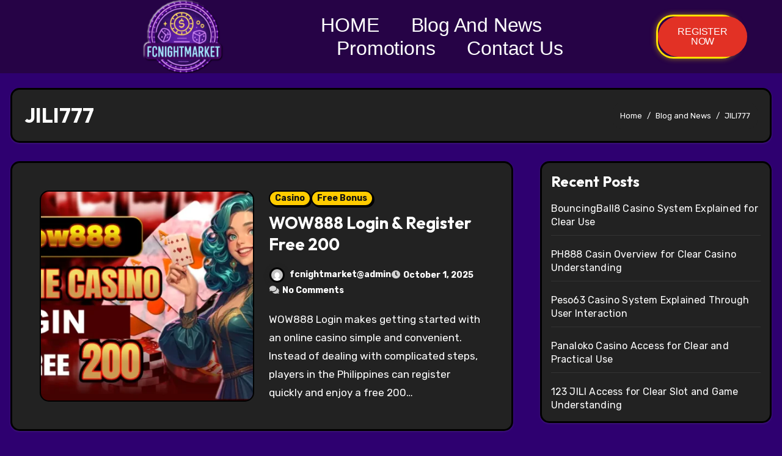

--- FILE ---
content_type: text/css
request_url: https://fcnightmarket.com/wp-content/uploads/elementor/css/post-1310.css?ver=1764839978
body_size: 1077
content:
.elementor-1310 .elementor-element.elementor-element-1a2e6b9c{--display:flex;--min-height:90px;--flex-direction:row;--container-widget-width:calc( ( 1 - var( --container-widget-flex-grow ) ) * 100% );--container-widget-height:100%;--container-widget-flex-grow:1;--container-widget-align-self:stretch;--flex-wrap-mobile:wrap;--justify-content:space-between;--align-items:center;--gap:0px 0px;--row-gap:0px;--column-gap:0px;--padding-top:0%;--padding-bottom:0%;--padding-left:5%;--padding-right:5%;}.elementor-1310 .elementor-element.elementor-element-1a2e6b9c:not(.elementor-motion-effects-element-type-background), .elementor-1310 .elementor-element.elementor-element-1a2e6b9c > .elementor-motion-effects-container > .elementor-motion-effects-layer{background-color:#260346;}.elementor-1310 .elementor-element.elementor-element-7214f9ad{text-align:left;}.elementor-1310 .elementor-element.elementor-element-7214f9ad img{width:100%;height:120px;object-fit:contain;object-position:center center;}.elementor-1310 .elementor-element.elementor-element-4b608e42 .elementor-menu-toggle{margin-left:auto;background-color:#FFFFFF00;}.elementor-1310 .elementor-element.elementor-element-4b608e42 .elementor-nav-menu .elementor-item{font-family:"Karantina", Sans-serif;font-size:32px;font-weight:500;text-transform:capitalize;font-style:normal;text-decoration:none;line-height:1em;letter-spacing:-0.2px;word-spacing:0px;}.elementor-1310 .elementor-element.elementor-element-4b608e42 .elementor-nav-menu--main .elementor-item{color:#FFFFFF;fill:#FFFFFF;padding-left:0px;padding-right:0px;padding-top:3px;padding-bottom:3px;}.elementor-1310 .elementor-element.elementor-element-4b608e42 .elementor-nav-menu--main .elementor-item:hover,
					.elementor-1310 .elementor-element.elementor-element-4b608e42 .elementor-nav-menu--main .elementor-item.elementor-item-active,
					.elementor-1310 .elementor-element.elementor-element-4b608e42 .elementor-nav-menu--main .elementor-item.highlighted,
					.elementor-1310 .elementor-element.elementor-element-4b608e42 .elementor-nav-menu--main .elementor-item:focus{color:#E23125;fill:#E23125;}.elementor-1310 .elementor-element.elementor-element-4b608e42 .elementor-nav-menu--main:not(.e--pointer-framed) .elementor-item:before,
					.elementor-1310 .elementor-element.elementor-element-4b608e42 .elementor-nav-menu--main:not(.e--pointer-framed) .elementor-item:after{background-color:#E23125;}.elementor-1310 .elementor-element.elementor-element-4b608e42 .e--pointer-framed .elementor-item:before,
					.elementor-1310 .elementor-element.elementor-element-4b608e42 .e--pointer-framed .elementor-item:after{border-color:#E23125;}.elementor-1310 .elementor-element.elementor-element-4b608e42 .e--pointer-framed .elementor-item:before{border-width:0px;}.elementor-1310 .elementor-element.elementor-element-4b608e42 .e--pointer-framed.e--animation-draw .elementor-item:before{border-width:0 0 0px 0px;}.elementor-1310 .elementor-element.elementor-element-4b608e42 .e--pointer-framed.e--animation-draw .elementor-item:after{border-width:0px 0px 0 0;}.elementor-1310 .elementor-element.elementor-element-4b608e42 .e--pointer-framed.e--animation-corners .elementor-item:before{border-width:0px 0 0 0px;}.elementor-1310 .elementor-element.elementor-element-4b608e42 .e--pointer-framed.e--animation-corners .elementor-item:after{border-width:0 0px 0px 0;}.elementor-1310 .elementor-element.elementor-element-4b608e42 .e--pointer-underline .elementor-item:after,
					 .elementor-1310 .elementor-element.elementor-element-4b608e42 .e--pointer-overline .elementor-item:before,
					 .elementor-1310 .elementor-element.elementor-element-4b608e42 .e--pointer-double-line .elementor-item:before,
					 .elementor-1310 .elementor-element.elementor-element-4b608e42 .e--pointer-double-line .elementor-item:after{height:0px;}.elementor-1310 .elementor-element.elementor-element-4b608e42{--e-nav-menu-horizontal-menu-item-margin:calc( 52px / 2 );}.elementor-1310 .elementor-element.elementor-element-4b608e42 .elementor-nav-menu--main:not(.elementor-nav-menu--layout-horizontal) .elementor-nav-menu > li:not(:last-child){margin-bottom:52px;}.elementor-1310 .elementor-element.elementor-element-4b608e42 .elementor-nav-menu--dropdown a, .elementor-1310 .elementor-element.elementor-element-4b608e42 .elementor-menu-toggle{color:#E23125;fill:#E23125;}.elementor-1310 .elementor-element.elementor-element-4b608e42 .elementor-nav-menu--dropdown{background-color:#F9E0E2;border-style:solid;border-color:#E23125;}.elementor-1310 .elementor-element.elementor-element-4b608e42 .elementor-nav-menu--dropdown a:hover,
					.elementor-1310 .elementor-element.elementor-element-4b608e42 .elementor-nav-menu--dropdown a:focus,
					.elementor-1310 .elementor-element.elementor-element-4b608e42 .elementor-nav-menu--dropdown a.elementor-item-active,
					.elementor-1310 .elementor-element.elementor-element-4b608e42 .elementor-nav-menu--dropdown a.highlighted{background-color:#FFFFFF00;}.elementor-1310 .elementor-element.elementor-element-4b608e42 .elementor-nav-menu--dropdown .elementor-item, .elementor-1310 .elementor-element.elementor-element-4b608e42 .elementor-nav-menu--dropdown  .elementor-sub-item{font-family:"Inter", Sans-serif;font-size:16px;font-weight:500;text-transform:capitalize;font-style:normal;text-decoration:none;letter-spacing:-0.2px;word-spacing:0px;}.elementor-1310 .elementor-element.elementor-element-4b608e42 .elementor-nav-menu--dropdown li:not(:last-child){border-style:solid;border-color:#E23125;border-bottom-width:1px;}.elementor-1310 .elementor-element.elementor-element-4b608e42 div.elementor-menu-toggle{color:#E23125;}.elementor-1310 .elementor-element.elementor-element-4b608e42 div.elementor-menu-toggle svg{fill:#E23125;}.elementor-1310 .elementor-element.elementor-element-4b608e42 div.elementor-menu-toggle:hover, .elementor-1310 .elementor-element.elementor-element-4b608e42 div.elementor-menu-toggle:focus{color:#E23125;}.elementor-1310 .elementor-element.elementor-element-4b608e42 div.elementor-menu-toggle:hover svg, .elementor-1310 .elementor-element.elementor-element-4b608e42 div.elementor-menu-toggle:focus svg{fill:#E23125;}.elementor-1310 .elementor-element.elementor-element-39797960 .elementor-button{background-color:#E23125;font-family:"Inter", Sans-serif;font-size:16px;font-weight:500;text-transform:capitalize;font-style:normal;text-decoration:none;line-height:1em;letter-spacing:-0.2px;word-spacing:0px;fill:#FFFFFF;color:#FFFFFF;border-style:solid;border-width:2px 2px 2px 2px;border-color:#E23125;border-radius:60px 60px 60px 60px;}.elementor-1310 .elementor-element.elementor-element-39797960 .elementor-button:hover, .elementor-1310 .elementor-element.elementor-element-39797960 .elementor-button:focus{background-color:#000000;color:#E23125;border-color:#E23125;}.elementor-1310 .elementor-element.elementor-element-39797960 > .elementor-widget-container{border-style:solid;border-color:#FFDF00;border-radius:28px 28px 28px 28px;box-shadow:0px 0px 10px 0px rgba(255, 229.49999999999997, 0, 0.5);}.elementor-1310 .elementor-element.elementor-element-39797960 .elementor-button:hover svg, .elementor-1310 .elementor-element.elementor-element-39797960 .elementor-button:focus svg{fill:#E23125;}.elementor-theme-builder-content-area{height:400px;}.elementor-location-header:before, .elementor-location-footer:before{content:"";display:table;clear:both;}@media(max-width:1024px){.elementor-1310 .elementor-element.elementor-element-4b608e42 .elementor-nav-menu .elementor-item{font-size:14px;}.elementor-1310 .elementor-element.elementor-element-4b608e42{--e-nav-menu-horizontal-menu-item-margin:calc( 30px / 2 );}.elementor-1310 .elementor-element.elementor-element-4b608e42 .elementor-nav-menu--main:not(.elementor-nav-menu--layout-horizontal) .elementor-nav-menu > li:not(:last-child){margin-bottom:30px;}.elementor-1310 .elementor-element.elementor-element-4b608e42 .elementor-nav-menu--dropdown .elementor-item, .elementor-1310 .elementor-element.elementor-element-4b608e42 .elementor-nav-menu--dropdown  .elementor-sub-item{font-size:14px;}.elementor-1310 .elementor-element.elementor-element-39797960 .elementor-button{font-size:14px;}}@media(max-width:767px){.elementor-1310 .elementor-element.elementor-element-1a2e6b9c{--min-height:70px;--gap:15px 15px;--row-gap:15px;--column-gap:15px;--margin-top:0px;--margin-bottom:0px;--margin-left:0px;--margin-right:0px;}.elementor-1310 .elementor-element.elementor-element-7214f9ad > .elementor-widget-container{margin:0px 0px 0px 0px;padding:0px 0px 0px 0px;}.elementor-1310 .elementor-element.elementor-element-4b608e42.elementor-element{--flex-grow:1;--flex-shrink:0;}.elementor-1310 .elementor-element.elementor-element-4b608e42 .elementor-nav-menu .elementor-item{font-size:14px;}.elementor-1310 .elementor-element.elementor-element-4b608e42 .elementor-nav-menu--dropdown .elementor-item, .elementor-1310 .elementor-element.elementor-element-4b608e42 .elementor-nav-menu--dropdown  .elementor-sub-item{font-size:14px;}.elementor-1310 .elementor-element.elementor-element-4b608e42 .elementor-nav-menu--dropdown{border-width:0px 0px 1px 0px;}.elementor-1310 .elementor-element.elementor-element-4b608e42 .elementor-nav-menu--dropdown a{padding-top:12px;padding-bottom:12px;}.elementor-1310 .elementor-element.elementor-element-4b608e42{--nav-menu-icon-size:25px;}.elementor-1310 .elementor-element.elementor-element-39797960 .elementor-button{font-size:14px;padding:10px 18px 10px 18px;}}